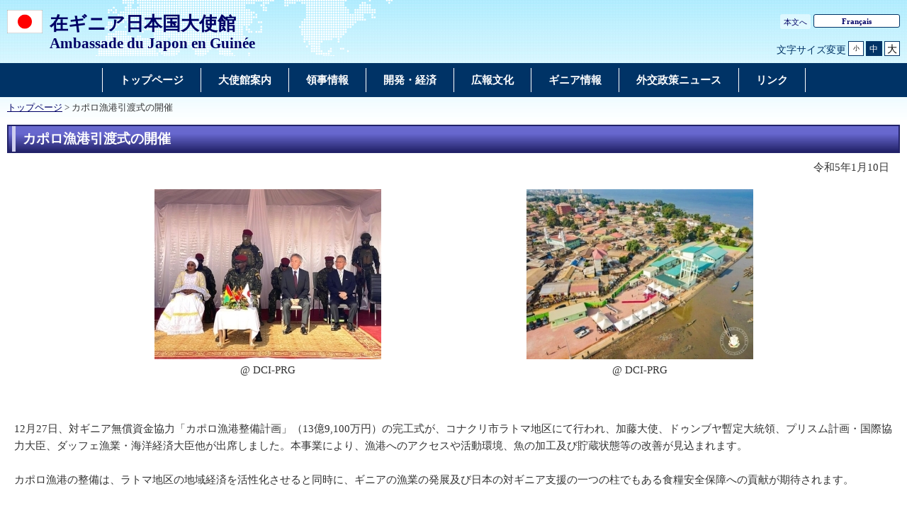

--- FILE ---
content_type: text/html
request_url: https://www.gn.emb-japan.go.jp/itpr_ja/11_000001_00504.html
body_size: 2337
content:
<!DOCTYPE html>
<html lang="ja">
    <head>
    <meta charset="UTF-8">
    <title>カポロ漁港引渡式の開催 | 在ギニア日本国大使館</title>
    <meta name="viewport" content="width=device-width,initial-scale=1.0,minimum-scale=0.25,user-scalable=yes">
    <meta name="description" content="">
    <meta name="keywords" content="">

    <meta name="robots" content="index,follow">
    <meta name="copyright" content="Copyright (C) Ministry of Foreign Affairs of Japan.">
    <link rel="index" title="カポロ漁港引渡式の開催｜在ギニア日本国大使館" href="https://www.gn.emb-japan.go.jp/itpr_ja/11_000001_00504.html">
    <link rel="stylesheet" href="/files/import.css" media="all">
    <link rel="stylesheet" href="/files/old_adjust.css" media="all">
    <link rel="stylesheet" href="/files/layout_new.css" media="all">
    <link rel="stylesheet" href="/files/common.css" media="all">
    <!-- OGP -->
    <meta property="og:title" content="カポロ漁港引渡式の開催">
    <meta property="og:type" content="government">
    <meta property="og:url" content="https://www.gn.emb-japan.go.jp/itpr_ja/11_000001_00504.html">
    <meta name="twitter:card" content="summary">
    <meta property="og:image" content="https://www.gn.emb-japan.go.jp/files/100444368.jpg">
    <meta property="og:site_name" content="Ministry of Foreign Affairs of Japan">
    <meta property="fb:app_id" content="">

    <script src="/files/jquery-3-6-0.js"></script>

    <script src="/files/jquery_textresize_event.js"></script>
    <script src="/files/common_new.js"></script>
    <script src="/files/fixHeight.js"></script>
    <script src="/files/amazonmenu.js"></script>
    </head>

<body>
    <noscript><p>本ホームページは「JavaScript」が使われております。<br>「JavaScript」をONにしてご利用ください。</p></noscript>
    <div id="wrapper">
            <header id="header">
                <div id="header-left">
                    <div id="logo-emb">
                        <img src="/files/100002444.png" alt="日本国国旗">
                    </div>
                    <div id="emb-name">
                        <a href="/itprtop_ja/index.html">
                            <p class="embname-main">在ギニア日本国大使館</p>
                            <p class="embname-sub" lang="fr">Ambassade du Japon en Guinée</p>
                        </a>
                    </div>
                </div>
                <div id="header-right">
                    <div class="menu-sub"><span><a href="#contents" title="本文へ" tabindex="1">本文へ</a></span></div>
                    <div class="menu-language"><span><a href="/itprtop_fr/index.html" lang="fr">Français</a></span></div>
                    <div id="func">
                        
                        <dl id="textchanger"><dt>文字サイズ変更</dt><dd class="small"><a href="#" title="文字サイズ 小">小</a></dd><dd class="middle current"><a href="#" title="文字サイズ 中">中</a></dd><dd class="large"><a href="#" title="文字サイズ 大">大</a></dd></dl>
                    <!-- /#func --></div>
                <!-- /#header-right --></div>
                
            <!-- /#header --></header>



            <nav id="navi-global" class="dsp-non">
                <ul>
                    <li class="navi-first non-hassub">
                            <a href="/itprtop_ja/index.html"><span>トップページ</span></a>
                    </li>
                    <li class="navi-first non-hassub">
                            <a href="/itpr_ja/annai.html"><span>大使館案内</span></a>
                    </li>
                    <li class="navi-first non-hassub">
                            <a href="/itpr_ja/consulate.html"><span>領事情報</span></a>
                    </li>
                    <li class="navi-first non-hassub">
                            <a href="/itpr_ja/keikyou.html"><span>開発・経済</span></a>
                    </li>
                    <li class="navi-first non-hassub">
                            <a href="/itpr_ja/culture.html"><span>広報文化</span></a>
                    </li>
                    <li class="navi-first non-hassub">
                            <a href="/itpr_ja/00_000022.html"><span>ギニア情報</span></a>
                    </li>
                    <li class="navi-first non-hassub">
                            <a href="/itpr_ja/index.html"><span>外交政策ニュース</span></a>
                    </li>
                    <li class="navi-first non-hassub">
                            <a href="/itpr_ja/link.html"><span>リンク</span></a>
                    </li>
                </ul>
                <!-- /#navi-global -->
            </nav>

        <div id="breadcrumb">
<a href="/itprtop_ja/index.html">トップページ</a>&nbsp;&gt;&nbsp;カポロ漁港引渡式の開催
        </div>

        <main id="contents">
            <article id="contents-article">
                <div id="contents-body">
                    <div id="main">
                        <div id="page-title">
                            <h1 class="title1"><span>カポロ漁港引渡式の開催</span></h1>
                        </div>
                        <div class="rightalign">令和5年1月10日</div>

                        <div class="rightalign">


                        </div>
                    <div class="photo-section">
                        <div class="photo-box">
                                <span class="photo-image">
                                    <img src="/files/100444368.jpg" alt="カポロ1">                                </span>
                            <span class="photo-copy">@ DCI-PRG</span>
                        </div>
                        <div class="photo-box">
                                <span class="photo-image">
                                    <img src="/files/100444369.jpg" alt="カポロ2">                                </span>
                            <span class="photo-copy">@ DCI-PRG</span>
                        </div>
                    </div>
                        <div class="main-section section">
                            <div class="section-block image-section-top">
                                <div class="text"><div class="any-area">12月27日、対ギニア無償資金協力「カポロ漁港整備計画」（13億9,100万円）の完工式が、コナクリ市ラトマ地区にて行われ、加藤大使、ドゥンブヤ暫定大統領、プリスム計画・国際協力大臣、ダッフェ漁業・海洋経済大臣他が出席しました。本事業により、漁港へのアクセスや活動環境、魚の加工及び貯蔵状態等の改善が見込まれます。<br />
<br />
カポロ漁港の整備は、ラトマ地区の地域経済を活性化させると同時に、ギニアの漁業の発展及び日本の対ギニア支援の一つの柱でもある食糧安全保障への貢献が期待されます。</div></div>
                            </div>
                        </div>
                        <!-- /#main -->
                    </div>
                </div>
            </article>
            <!-- /#contents -->
        </main>
        <div class="footer_page_link">
            <p class="pagemove"><a href="/itpr_ja/index.html">一覧へ戻る</a></p>
            <p class="pagetop"><a href="#header">このページのトップへ戻る</a></p>
        </div>
            <footer id="footer">
                <div>
                    <div class="wrapper">
                        
                        <ul class="menu-sub">
                                                    <li><a href="https://www.mofa.go.jp/mofaj/annai/legalmatters/index.html">法的事項</a></li>
                        <li>/</li>
                        <li><a href="https://www.mofa.go.jp/mofaj/annai/accessibility/index.html">アクセシビリティについて</a></li>
                        <li>/</li>
                        <li><a href="https://www.mofa.go.jp/mofaj/annai/policy/index.html">プライバシーポリシー</a></li>
                            <li>/</li>
                            <li><a href="https://www.mofa.go.jp/mofaj/annai/policy/webpolicy.html">このサイトについて</a></li>
                        <!-- /.menu-sub --></ul>
                        
                        <p class="copyright" lang="en">Copyright(C):2014 Embassy of Japan in Guinea</p>
                        
                    <!-- /.wrapper --></div>
                <!-- /.bg-navy --></div>
            <!-- /#footer --></footer>


    <!-- /#wrapper -->
    </div>

</body>

</html>

--- FILE ---
content_type: text/css
request_url: https://www.gn.emb-japan.go.jp/files/textresizer.css
body_size: 287
content:
@charset "utf-8";
/* CSS Document */

body.small {
    font-size: 0.68em;
}
body.small .fontChange dd {
    min-width: 1.8em;
}
body.middle {
    font-size: 0.81em;
}
body.middle .fontChange dd {
    min-width: 1.9em;
}
body.large {
    font-size: 1.2em;
}

body.large .fontChange dd {
    min-width: 2em;
}
 .fontChange dd {
    text-align: center;
}

#header {
    background-color: #1a7ed4;
    background-position: left bottom;
}

#header:after {
    clear: both;
    display: block;
    content: "　";
    height: 0;
}
#header .header_top {
    padding-bottom: 10px;
    height: auto;
    border: none;
}

.fontChange {
    clear: both;
    float: right;
    display: table;
    margin-top: 8px;
    text-align: right;
}
.fontChange dt{
    display: table-cell;
    padding-top: 1px;
    padding-right: 7px;
    vertical-align: middle;
    font-size: 1.1em;
}
.fontChange dd{
    display: table-cell;
    padding: 0 3px;
    vertical-align: middle;
}
.fontChange dd a{
    display: block;
    padding: 0 4px 1px;
    border: 1px solid #00023c;
    background-color: #FFF;
    color: #00023c !Important;
}
.fontChange dd a:hover{
    background-color:  #0C55AE;
    color: #fff !Important;
}

#header #headerInner .fontChange dd.current a{
    background-color:  #0C55AE;
    color: #fff !Important;

}
#header .header_bottom {
    padding-bottom: 18px;
    border-top: 1px solid #FFF;
}
#header .header_bottom .header_title {
    font-size: 1.45em;
}
#header .header_bottom .header_title span {
    font-size: 1.2em;
}

#menu{
    clear: both;
    display: table;
    width: 100%;
}
